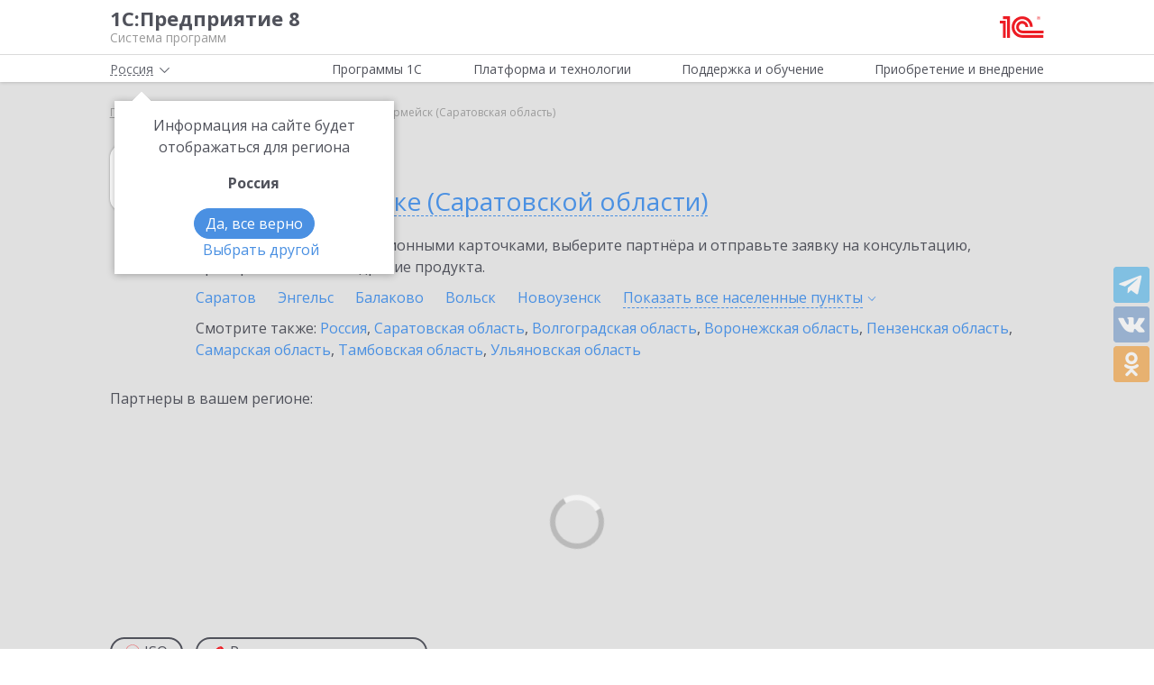

--- FILE ---
content_type: text/html; charset=UTF-8
request_url: https://v8.1c.ru/partners/1s-kassa/krasnoarmeysk_saratovskaya_oblast/
body_size: 11559
content:
<!DOCTYPE html>
<html lang="ru">
<head>
    <meta http-equiv="X-UA-Compatible" content="IE=edge" />
    <meta name="viewport" content="width=device-width, initial-scale=1, shrink-to-fit=no">

    <link rel="preload" href="https://fonts.googleapis.com/css?family=Open+Sans:400,300,700&subset=cyrillic&display=fallback&display=swap"  crossorigin="anonymous" as="font">
    <link rel="preload" href="/local/templates/main/css/custom-bootstrap.min.css" as="style">
    <link rel="preload" href="/local/templates/main/css/core.min.css?hash=9747995dfe76f69cd0aa4ed1da3fd828" as="style">
    
    <link rel="dns-prefetch" href="https://fonts.googleapis.com" crossorigin="" />
    <link rel="dns-prefetch" href="https://fonts.gstatic.com" crossorigin="" />

	<link rel="stylesheet" href="https://fonts.googleapis.com/css?family=Open+Sans:400,300,700&subset=cyrillic&display=fallback&display=swap">
    <link rel="stylesheet" href="/local/templates/main/css/custom-bootstrap.min.css">
	<link rel="stylesheet" href="/local/templates/main/css/core.min.css?hash=9747995dfe76f69cd0aa4ed1da3fd828">
                <title>1С:Касса в Красноармейске (Саратовской области): выбрать партнёра для внедрения, купить, проконсультироваться</title>

    <link rel="shortcut icon" href="/local/templates/main/img/favicon.ico" />
    <link type="image/x-icon" sizes="120x120" rel="icon" href="/local/templates/main/img/favicon_120px.ico">
    <link sizes="120x120" rel="apple-touch-icon" href="/local/templates/main/img/favicon_120px.ico">

    <link rel="manifest" href="/manifest.webmanifest" />

	
     <meta http-equiv="Content-Type" content="text/html; charset=UTF-8" />
<meta name="robots" content="index, follow" />
<meta name="keywords" content="1С:Касса в Красноармейске (Саратовской области): выбрать партнёра для внедрения, купить, проконсультироваться" />
<meta name="description" content="1С:Касса в Красноармейске (Саратовской области): выбрать партнёра для внедрения, купить, проконсультироваться" />
<link rel="canonical" href="https://v8.1c.ru/partners/1s-kassa/saratovskaya_oblast/" />
<link href="/local/templates/main/styles.css?159679435747" type="text/css"  data-template-style="true"  rel="stylesheet" />
<meta property=og:title content='1С:Касса в Красноармейске (Саратовской области): выбрать партнёра для внедрения, купить, проконсультироваться' />
<meta property=og:description content='1С:Касса в Красноармейске (Саратовской области): выбрать партнёра для внедрения, купить, проконсультироваться' />
<meta property=og:url content='https://v8.1c.ru/partners/1s-kassa/saratovskaya_oblast/' />
<meta property=og:image content='https://v8.1c.ru/upload/static/social-media-logo.png' />
<meta property=og:type content='website' />

     </head>
<body data-country="rossiya">
<!-- Yandex.Metrika counter -->
<script type="text/javascript" data-skip-moving="true">
    (function(m,e,t,r,i,k,a){m[i]=m[i]||function(){(m[i].a=m[i].a||[]).push(arguments)};
        m[i].l=1*new Date();k=e.createElement(t),a=e.getElementsByTagName(t)[0],k.async=1,k.src=r,a.parentNode.insertBefore(k,a)})
    (window, document, "script", "/local/templates/main/metrika-tag.js", "ym");

    ym(25243685, "init", {
        clickmap:true,
        trackLinks:true,
        accurateTrackBounce:true,
        webvisor:true
    });
</script>
<noscript><div><img src="https://mc.yandex.ru/watch/25243685" style="position:absolute; left:-9999px;" alt="" /></div></noscript>
<!-- /Yandex.Metrika counter -->

<div id="wrapper">
    <header>
        <div class="top-shadow">

            <div class="bordered">
                <div class="container-fluid">
                    <div class="row">
                        <div class="col-xl-10 offset-xl-1">
                            <div class="panel">
                                <span class="bar">
                                    <svg><use xlink:href="/local/templates/main/svg/main.svg#icon__hamburger_gray"></use></svg>
                                </span>

                                                                    <!--noindex-->
                                    <span class="link" title="/" data-class="title">
                                        <div class="name">1С:Предприятие 8</div>
                                        <div class="slogan">Система программ</div>
                                    </span>
                                    <!--/noindex-->
                                
                                <div class="right">
                                    
                                                                            <!--noindex-->
                                        <span class="link" title="https://1c.ru" data-target="_blank" data-class="logo">
                                            <svg class="icon-logo"><use xlink:href="/local/templates/main/svg/main.svg#icon__logo"></use></svg>
                                        </span>
                                        <!--/noindex-->
                                                                    </div>

                            </div>

                        </div>
                    </div>
                </div>
            </div>

            <div class="container-fluid container-fluid-top">
                <div class="row">
                    <div class="col-xl-10 offset-xl-1">
                        <div class="top only">
                                                        <nav>
                                <ul class='top-nav-js'>
                                    <li class="parent" data-id="1">
                                        <span>Программы 1С</span>
                                    </li>
                                    <li class="parent" data-id="2">
                                        <span>Платформа и технологии</span>
                                    </li>
                                    <li class="parent" data-id="3">
                                        <span>Поддержка и обучение</span>
                                    </li>
                                    <li class="parent" data-id="4">
                                        <span>Приобретение и внедрение</span>
                                    </li>
                                </ul>
                                                                    <div class="subs">
    <div class="sub" data-id="1">
        <div class="wrap">
            <div class="blocks">
                <div class="block">
                    <b>Для кого:</b>
	<a href="/vse-programmy-1c/kholdingi/">
		Корпорации и холдинги			</a>
	<a href="/vse-programmy-1c/dlya-srednego-biznesa/">
		Для среднего бизнеса			</a>
	<a href="/vse-programmy-1c/predprinimateli-i-malyy-biznes/">
		Предприниматели и малый бизнес			</a>
	<a href="/vse-programmy-1c/gosudarstvennye-i-munitsipalnye-uchrezhdeniya/">
		Государственные и муниципальные учреждения			</a>
	<a href="/vse-programmy-1c/nekommercheskie-organizatsii/">
		Некоммерческие организации			</a>
                    <div class="indent-block">
                    <b>Внедрения и&nbsp;локализация</b>
                    <a href="/programmy/otraslevye-resheniya/">
                        Отраслевые решения </a> <a href="/programmy/regional/">
                        Решения для других стран </a> <a href="/applied-solutions/">
                        Внедренные решения </a> <a href="/static/vnedreniya-sistemy-programm-1s-predpriyatie-8/">
                        Крупнейшие проекты </a>
                    </div>
                </div>
                <div class="block">
                    <b>Для чего:</b>
	<a href="/vse-programmy-1c/upravlenie-proizvodstvom/">
		Управление производством			</a>
	<a href="/vse-programmy-1c/upravlenie-prodazhami-i-zakupkami/">
		Управление торговлей			</a>
	<a href="/vse-programmy-1c/upravlenie-finansami/">
		Управление финансами			</a>
	<a href="/vse-programmy-1c/dokumentooborot/">
		Документооборот			</a>
	<a href="/vse-programmy-1c/zarplata-i-upravlenie-personalom/">
		Зарплата и управление персоналом			</a>
	<a href="/vse-programmy-1c/bukhgalterskiy-i-nalogovyy-uchyet/">
		Бухгалтерский и налоговый учёт			</a>
	<a href="/vse-programmy-1c/uchet-i-otchetnost-po-msfo/">
		Учет и отчетность по МСФО			</a>
                    <a href="/static/nalogovyy-monitoring-v-resheniyakh-1s/">Налоговый мониторинг</a>
                    <a href="/vse-programmy-1c/" class="all-prog">Все программы</a>

                </div>
            </div>
        </div>
    </div>
    <div class="sub" data-id="2">
        <div class="wrap">
                <b>Технологическая платформа мирового уровня:</b>
            <div class="blocks">
                <div class="block">
                    <a href="/tekhnologii/overview/"> Обзор системы </a>
					<a href="/platforma/"> Платформа «1С:Предприятие 8» </a> 
					<a href="/tekhnologii/systemnye-trebovaniya-1s-predpriyatiya-8/"> Системные требования «1С:Предприятие&nbsp;8» </a>
					<a href="/platforma/1c-enterprise-development-tools/"> Расширяемая среда разработки - 1C:EDT </a>
					<a href="/static/rasshirennaya-funktsionalnost-urovnya-korp/"> Расширенная функциональность уровня КОРП </a>
					<a href="/platforma/1s-predpriyatie-element/"> Технология «1С:Предприятие.Элемент» </a>
					<a href="/platforma/1s-analitika/"> 1C:Аналитика </a>
					<a href="/static/1c-shina/"> 1С:Шина </a>
					<a href="/tekhnologii/mobilnye-tekhnologii-1s/"> Мобильные технологии 1С </a>
                </div>
                <div class="block">
                 <a href="/tekhnologii/standartnye-biblioteki/"> Стандартные библиотеки </a>
				 <a href="/tekhnologii/obmen-dannymi-i-integratsiya/">                        Интеграция </a>
				 <a href="/tekhnologii/sistema-proektirovaniya-prikladnykh-resheniy/">                       Система проектирования прикладных решений</a>
				 <a href="/tekhnologii/1c-edi/"> Модуль 1C:EDI </a>
				 <a href="/tekhnologii/1s-avtomatizirovannaya-proverka-konfiguratsiy/">1С:Автоматизированная проверка конфигураций</a> 
				 <a href="/tekhnologii/tekhnologii-krupnykh-vnedreniy/korporativnyy-instrumentalnyy-paket/1c-testirovshchik/">                      1С:Тестировщик</a>
				 <a href="/tekhnologii/tekhnologii-krupnykh-vnedreniy/">                        Технологии крупных внедрений </a> 
				 <a href="/tekhnologii/1cfresh/"> Работа в&nbsp;облаке&nbsp;— 1cFresh </a>
				<a href="/static/dwh/"> 1С:Корпоративное хранилище данных </a>
                </div>
            </div>
        </div>
    </div>
    <div class="sub" data-id="3">
        <div class="wrap">
            <div class="blocks">
                <div class="block">
                    <b>Поддержка:</b> <a href="/lawmonitor/">
                        Мониторинг законодательства </a> <a href="/podderzhka-i-obuchenie/integratsiya-s-gosinformsistemami-gis/">
                        Поддержка работы с ГИС </a> <a href="/its/support/">
                        Информационно-технологическое <br>
                        сопровождение </a> <a href="/static/razrabotchikam-i-it-spetsialistam/">
                        Форум для разработчиков </a> <a href="/static/1s-predpriyatie-rabota-s-faylami/">
                        1С:Предприятие 8 — работа с&nbsp;файлами </a>
                </div>
                <div class="block">
                    <b>Обучение:</b> <a href="/static/1s-spetsialistam-po-zarubezhnym-erp/">
                        Cпециалистам по зарубежным ERP </a>
					<a href="/obuchenie-programmistov/">
                        Начинающим разработчикам </a> <a href="/static/portal-dlya-razrabotchikov/">
                        Портал для разработчиков </a> <a href="/metod/">
                        Методические материалы </a> <a href="/metod/courses/">
                        Курсы и&nbsp;экзамены по&nbsp;«1С» </a> <a href="/podderzhka-i-obuchenie/demonstratsionnye-konfiguratsii/">
                        Демонстрационные конфигурации </a> <a href="/podderzhka-i-obuchenie/uchebnye-versii/">
                        Учебные версии </a>
                </div>
            </div>
        </div>
    </div>
    <div class="sub" data-id="4">
        <div class="wrap">
            <div class="blocks">
                <div class="block full">
                    <b>Как купить продукты «1С»:</b> <a href="/price/">
                        Прайс-лист </a>
					<a href="/priobretenie-i-vnedrenie/otvety-na-tipovye-voprosy-po-litsenzirovaniyu-1s-predpriyatiya-8/">
                        Вопросы по лицензированию </a> <a href="http://1c.ru/rentsoft/rent.jsp?utm_source=v8.1c.ru&utm_medium=top_menu">
                        Арендовать «1С:Предприятие 8» </a> <a href="https://1cfresh.com/?utm_source=v8.1c.ru&utm_medium=top_menu">
                        Подписаться на 1С в облаке </a>
                                        <!--'start_frame_cache_top-menu-link'-->                    <a href="/all-partners/rossiya/">
                        Купить «1С:Предприятие 8» </a>
                    <!--'end_frame_cache_top-menu-link'--><a href="/metod/article/vybor-franchayzi-neformalnye-rekomendatsii.htm">
                        Как выбирать партнера </a>
                </div>
            </div>
        </div>
    </div>
</div>                                                            </nav>

                        </div>

                    </div>
                </div>
            </div>

        </div>

        
                    <div class="breadcrumb-top bg-low-gray">
                                    
<div class="breadcrumb">
    <div class="container-fluid">
        <div class="row">
            <div class="col-xl-10 offset-xl-1 col-lg-12">
                <ul itemscope itemtype="http://schema.org/BreadcrumbList">

        <li>
        <!--noindex--><span class="link" title="/" ><span>Главная</span></span><!--/noindex-->
        </li><li class="del"></li>
		<li itemprop="itemListElement" itemscope itemtype="http://schema.org/ListItem">
        <a href="/1s-kassa/" itemprop="item">
            <span itemprop="name">1С:Касса</span>
            <meta itemprop="position" content="2" />
        </a>
        </li><li class="del"></li>
		<li itemprop="itemListElement" itemscope itemtype="http://schema.org/ListItem">
        <a href="/all-partners/" itemprop="item">
            <span itemprop="name">Выбор партнёра</span>
            <meta itemprop="position" content="3" />
        </a>
        </li><li class="del"></li>
            <li>
            <span>
                <span>Красноармейск (Саратовская область)</span>
            </span>
        </li>
                </ul>
            </div>
        </div>
    </div>
</div>
                            </div>
            </header>

<div class="bg-low-gray main">
    <div class="container-fluid">
        <div class="row">
            <div class="col-xl-10 offset-xl-1 full-width product-choice-partner">
                <div class="d-flex cities">
                    <svg><use xlink:href="/local/templates/main/svg/apps.svg#icon_app-36"></use></svg>
                    <div class="wrap">
                        <h1 class="name">
                                                            1С:Касса                                                                                        <span>
                                                                                                                                                    <span data-target="#city-modal" class="other" data-change-url="/partners/1s-kassa/" data-toggle="modal">в Красноармейске (Саратовской области)</span>
                                </span>
                                                    </h1>

                        <p>
                                                            Ознакомьтесь с информационными карточками, выберите партнёра и отправьте заявку на консультацию, приобретение или внедрение продукта.
                                                    </p>

                                                    <div class="list">
                                                                                                                                            <a href="/partners/1s-kassa/saratov/">
                                            Саратов                                        </a>
                                                                                                                                                <a href="/partners/1s-kassa/engels/">
                                            Энгельс                                        </a>
                                                                                                                                                <a href="/partners/1s-kassa/balakovo/">
                                            Балаково                                        </a>
                                                                                                                                                <a href="/partners/1s-kassa/volsk/">
                                            Вольск                                        </a>
                                                                                                                                                <a href="/partners/1s-kassa/novouzensk/">
                                            Новоузенск                                        </a>
                                                                                                        

                                                                    <div>
                                                                                                                                    <span class="current">
                                                Красноармейск (Саратовская область)                                            </span>
                                                                                                                                                                                <a href="/partners/1s-kassa/marks/">
                                                    Маркс                                                </a>
                                                                                                                                                                                <a href="/partners/1s-kassa/petrovsk/">
                                                    Петровск                                                </a>
                                                                                                                                                                                <a href="/partners/1s-kassa/pugachev/">
                                                    Пугачев                                                </a>
                                                                                                                        </div>

                                                                        <span class="other" data-open="Свернуть" data-close='Показать все&nbsp;населенные пункты'>
                                        <span>Показать все&nbsp;населенные <span>пункты <span><svg><use xlink:href="/local/templates/main/svg/main.svg#icon__arrow_down_city"/></svg></span></span></span>
                                    </span>
                                                            </div>
                        
                                                    <div class="other">
                                Смотрите также:
                                                                    <a href="/partners/1s-kassa/rossiya/">Россия</a>,                                                                     <a href="/partners/1s-kassa/saratovskaya_oblast/">Саратовская область</a>,                                                                     <a href="/partners/1s-kassa/volgogradskaya_oblast/">Волгоградская область</a>,                                                                     <a href="/partners/1s-kassa/voronezhskaya_oblast/">Воронежская область</a>,                                                                     <a href="/partners/1s-kassa/penzenskaya_oblast/">Пензенская область</a>,                                                                     <a href="/partners/1s-kassa/samarskaya_oblast/">Самарская область</a>,                                                                     <a href="/partners/1s-kassa/tambovskaya_oblast/">Тамбовская область</a>,                                                                     <a href="/partners/1s-kassa/ulyanovskaya_oblast/">Ульяновская область</a>                                                            </div>
                                            </div>
                </div>

                                    <p>
                        Партнеры в вашем регионе:
                    </p>

                    <div class="map pre_load">
                        <div class="fancybox-loading"></div>
                        <div class="overlay"></div>
                        <div class="yandex-map" data-url='/partners/1s-kassa/krasnoarmeysk_saratovskaya_oblast/?load-map=true' data-coordinates="[61.698653,99.505405]"></div>
                        <button type="button" class="control" data-open="Свернуть карту" data-close="Раскрыть карту">Раскрыть карту</button>
                    </div>
                
                                <!--'start_frame_cache_partners'-->                <div class="partners" id="ajax-choice-partner" data-name="1С:Касса">
                                            <div class="filter" data-url="/partners/1s-kassa/krasnoarmeysk_saratovskaya_oblast/">
                            <span data-type="iso">
                                <svg class="ico"><use xlink:href="/local/templates/main/svg/main.svg#icon__iso" /></svg>
                                <span>ISO</span>
                                <svg class="close"><use xlink:href="/local/templates/main/svg/main.svg#icon__cross_white" /></svg>
                            </span>
                            <span data-type="cra">
                                <svg class="ico"><use xlink:href="/local/templates/main/svg/main.svg#icon__boar" /></svg>
                                <span>Реальная автоматизация</span>
                                <svg class="close"><use xlink:href="/local/templates/main/svg/main.svg#icon__cross_white" /></svg>
                            </span>
                        </div>
                    
                                            <div class="row wrap js-equal-height js-equal-height-item-to-col" data-item="back" data-col="col-lg-3">
                                                                </div>
                                    <h2>
                                        Ближайшие партнеры из соседних регионов
                                    </h2>
                                    <div class="row wrap js-equal-height js-equal-height-item-to-col" data-item="back" data-col="col-lg-3">
                                                                <div class="col-lg-3 col-md-4 col-sm-6">
                                    <div class="tile flipper">
                                        <div class="front">
                                            <div class="head">
                                                <div class="inner">
                                                    <a class="name" href="/partner/12581/">Плата-Сервис</a>
                                                                                                            <span>Саратов</span>
                                                                                                    </div>
                                            </div>
                                            <div class="body">
                                                
                                                                                                    <div class="list">
                                                                                                                    <div>
                                                                <span class="name">Внедрений</span>
                                                                <span class="val">297</span>
                                                            </div>
                                                                                                                    <div>
                                                                <span class="name">1С:Специалист</span>
                                                                <span class="val">4</span>
                                                            </div>
                                                                                                            </div>
                                                
                                                <!--noindex-->
                                                <div class="btns">
                                                    <span class="btn btn-outline-red" data-partner="12581" data-toggle="modal" data-target="#partner-list-order">
                                                        Отправить заявку
                                                    </span>
                                                    <span class="contacts">
                                                        <span>Показать контакты</span>
                                                    </span>
                                                </div>
                                                <!--/noindex-->
                                            </div>
                                        </div>
                                        <div class="back">
                                            <div itemscope itemtype="http://schema.org/Organization">
                                                                                                    <meta itemprop="telephone" content="(8452) 20-1789">
                                                                                                <div class="name">
                                                    <span class="link" title="/partner/12581/">
                                                        <span itemprop="name">Плата-Сервис</span>
                                                    </span>
                                                </div>
                                                <div class="list">
                                                                                                            <div itemprop="address" itemscope itemtype="http://schema.org/PostalAddress">
                                                            <p itemprop="streetAddress">410056, Саратовская область, г.о. Город Саратов, г Саратов, ул Им Пугачева Е.И., дом 49А, помещение 3</p>
                                                        </div>
                                                                                                                                                            <!--noindex--><span class="link" title="/partner/12581/">Подробнее</span><!--/noindex-->
                                                </div>
                                            </div>
                                            <!--noindex-->
                                            <div class="btns">
                                                <span class="btn btn-outline-red" data-partner="12581" data-toggle="modal" data-target="#partner-list-order">
                                                    Отправить заявку
                                                </span>
                                                <span class="go-back">
                                                    <span>Назад</span>
                                                </span>
                                            </div>
                                            <!--/noindex-->
                                        </div>
                                    </div>
                                </div>
                                                            <div class="col-lg-3 col-md-4 col-sm-6">
                                    <div class="tile flipper">
                                        <div class="front">
                                            <div class="head">
                                                <div class="inner">
                                                    <a class="name" href="/partner/40976/">Базис</a>
                                                                                                            <span>Энгельс</span>
                                                                                                    </div>
                                            </div>
                                            <div class="body">
                                                
                                                                                                    <div class="list">
                                                                                                                    <div>
                                                                <span class="name">Внедрений</span>
                                                                <span class="val">10</span>
                                                            </div>
                                                                                                                    <div>
                                                                <span class="name">1С:Специалист</span>
                                                                <span class="val">19</span>
                                                            </div>
                                                                                                            </div>
                                                
                                                <!--noindex-->
                                                <div class="btns">
                                                    <span class="btn btn-outline-red" data-partner="40976" data-toggle="modal" data-target="#partner-list-order">
                                                        Отправить заявку
                                                    </span>
                                                    <span class="contacts">
                                                        <span>Показать контакты</span>
                                                    </span>
                                                </div>
                                                <!--/noindex-->
                                            </div>
                                        </div>
                                        <div class="back">
                                            <div itemscope itemtype="http://schema.org/Organization">
                                                                                                    <meta itemprop="telephone" content="+7 (8453) 71-6100">
                                                                                                <div class="name">
                                                    <span class="link" title="/partner/40976/">
                                                        <span itemprop="name">Базис</span>
                                                    </span>
                                                </div>
                                                <div class="list">
                                                                                                            <div itemprop="address" itemscope itemtype="http://schema.org/PostalAddress">
                                                            <p itemprop="streetAddress">413100, Саратовская обл, м.р-н Энгельсский, Энгельс г, Тихая ул, дом № 55</p>
                                                        </div>
                                                                                                                                                            <!--noindex--><span class="link" title="/partner/40976/">Подробнее</span><!--/noindex-->
                                                </div>
                                            </div>
                                            <!--noindex-->
                                            <div class="btns">
                                                <span class="btn btn-outline-red" data-partner="40976" data-toggle="modal" data-target="#partner-list-order">
                                                    Отправить заявку
                                                </span>
                                                <span class="go-back">
                                                    <span>Назад</span>
                                                </span>
                                            </div>
                                            <!--/noindex-->
                                        </div>
                                    </div>
                                </div>
                                                            <div class="col-lg-3 col-md-4 col-sm-6">
                                    <div class="tile flipper">
                                        <div class="front">
                                            <div class="head">
                                                <div class="inner">
                                                    <a class="name" href="/partner/6185/">Аэлита</a>
                                                                                                            <span>Саратов</span>
                                                                                                    </div>
                                            </div>
                                            <div class="body">
                                                
                                                                                                    <div class="list">
                                                                                                                    <div>
                                                                <span class="name">Внедрений</span>
                                                                <span class="val">12</span>
                                                            </div>
                                                                                                                    <div>
                                                                <span class="name">1С:Специалист</span>
                                                                <span class="val">18</span>
                                                            </div>
                                                                                                            </div>
                                                
                                                <!--noindex-->
                                                <div class="btns">
                                                    <span class="btn btn-outline-red" data-partner="6185" data-toggle="modal" data-target="#partner-list-order">
                                                        Отправить заявку
                                                    </span>
                                                    <span class="contacts">
                                                        <span>Показать контакты</span>
                                                    </span>
                                                </div>
                                                <!--/noindex-->
                                            </div>
                                        </div>
                                        <div class="back">
                                            <div itemscope itemtype="http://schema.org/Organization">
                                                                                                    <meta itemprop="telephone" content="(8452) 57-8321">
                                                                                                <div class="name">
                                                    <span class="link" title="/partner/6185/">
                                                        <span itemprop="name">Аэлита</span>
                                                    </span>
                                                </div>
                                                <div class="list">
                                                                                                            <div itemprop="address" itemscope itemtype="http://schema.org/PostalAddress">
                                                            <p itemprop="streetAddress">410008, г. Саратов, ул. Политехническая, дом № 43/45, оф.210А</p>
                                                        </div>
                                                                                                                                                            <!--noindex--><span class="link" title="/partner/6185/">Подробнее</span><!--/noindex-->
                                                </div>
                                            </div>
                                            <!--noindex-->
                                            <div class="btns">
                                                <span class="btn btn-outline-red" data-partner="6185" data-toggle="modal" data-target="#partner-list-order">
                                                    Отправить заявку
                                                </span>
                                                <span class="go-back">
                                                    <span>Назад</span>
                                                </span>
                                            </div>
                                            <!--/noindex-->
                                        </div>
                                    </div>
                                </div>
                                                            <div class="col-lg-3 col-md-4 col-sm-6">
                                    <div class="tile flipper">
                                        <div class="front">
                                            <div class="head">
                                                <div class="inner">
                                                    <a class="name" href="/partner/32795/">АВС-Эксперт</a>
                                                                                                            <span>Энгельс</span>
                                                                                                    </div>
                                            </div>
                                            <div class="body">
                                                
                                                                                                    <div class="list">
                                                                                                                    <div>
                                                                <span class="name">Внедрений</span>
                                                                <span class="val">8</span>
                                                            </div>
                                                                                                                    <div>
                                                                <span class="name">1С:Специалист</span>
                                                                <span class="val">2</span>
                                                            </div>
                                                                                                            </div>
                                                
                                                <!--noindex-->
                                                <div class="btns">
                                                    <span class="btn btn-outline-red" data-partner="32795" data-toggle="modal" data-target="#partner-list-order">
                                                        Отправить заявку
                                                    </span>
                                                    <span class="contacts">
                                                        <span>Показать контакты</span>
                                                    </span>
                                                </div>
                                                <!--/noindex-->
                                            </div>
                                        </div>
                                        <div class="back">
                                            <div itemscope itemtype="http://schema.org/Organization">
                                                                                                    <meta itemprop="telephone" content="+7 (8453) 56-4564">
                                                                                                <div class="name">
                                                    <span class="link" title="/partner/32795/">
                                                        <span itemprop="name">АВС-Эксперт</span>
                                                    </span>
                                                </div>
                                                <div class="list">
                                                                                                            <div itemprop="address" itemscope itemtype="http://schema.org/PostalAddress">
                                                            <p itemprop="streetAddress">413105, Энгельс г, Минская ул, 18/1</p>
                                                        </div>
                                                                                                                                                            <!--noindex--><span class="link" title="/partner/32795/">Подробнее</span><!--/noindex-->
                                                </div>
                                            </div>
                                            <!--noindex-->
                                            <div class="btns">
                                                <span class="btn btn-outline-red" data-partner="32795" data-toggle="modal" data-target="#partner-list-order">
                                                    Отправить заявку
                                                </span>
                                                <span class="go-back">
                                                    <span>Назад</span>
                                                </span>
                                            </div>
                                            <!--/noindex-->
                                        </div>
                                    </div>
                                </div>
                                                            <div class="col-lg-3 col-md-4 col-sm-6">
                                    <div class="tile flipper">
                                        <div class="front">
                                            <div class="head">
                                                <div class="inner">
                                                    <a class="name" href="/partner/10757/">Сити-Софт</a>
                                                                                                            <span>Саратов</span>
                                                                                                    </div>
                                            </div>
                                            <div class="body">
                                                
                                                                                                    <div class="list">
                                                                                                                    <div>
                                                                <span class="name">Внедрений</span>
                                                                <span class="val">1</span>
                                                            </div>
                                                                                                                    <div>
                                                                <span class="name">1С:Специалист</span>
                                                                <span class="val">4</span>
                                                            </div>
                                                                                                            </div>
                                                
                                                <!--noindex-->
                                                <div class="btns">
                                                    <span class="btn btn-outline-red" data-partner="10757" data-toggle="modal" data-target="#partner-list-order">
                                                        Отправить заявку
                                                    </span>
                                                    <span class="contacts">
                                                        <span>Показать контакты</span>
                                                    </span>
                                                </div>
                                                <!--/noindex-->
                                            </div>
                                        </div>
                                        <div class="back">
                                            <div itemscope itemtype="http://schema.org/Organization">
                                                                                                    <meta itemprop="telephone" content="+7 (960) 347-9206">
                                                                                                <div class="name">
                                                    <span class="link" title="/partner/10757/">
                                                        <span itemprop="name">Сити-Софт</span>
                                                    </span>
                                                </div>
                                                <div class="list">
                                                                                                            <div itemprop="address" itemscope itemtype="http://schema.org/PostalAddress">
                                                            <p itemprop="streetAddress">410056, Саратовская обл, Саратов г, Рабочая ул, дом № 70/82 кв.205 </p>
                                                        </div>
                                                                                                                                                            <!--noindex--><span class="link" title="/partner/10757/">Подробнее</span><!--/noindex-->
                                                </div>
                                            </div>
                                            <!--noindex-->
                                            <div class="btns">
                                                <span class="btn btn-outline-red" data-partner="10757" data-toggle="modal" data-target="#partner-list-order">
                                                    Отправить заявку
                                                </span>
                                                <span class="go-back">
                                                    <span>Назад</span>
                                                </span>
                                            </div>
                                            <!--/noindex-->
                                        </div>
                                    </div>
                                </div>
                                                            <div class="col-lg-3 col-md-4 col-sm-6">
                                    <div class="tile flipper">
                                        <div class="front">
                                            <div class="head">
                                                <div class="inner">
                                                    <a class="name" href="/partner/11951/">Учет на компьютере</a>
                                                                                                            <span>Энгельс</span>
                                                                                                    </div>
                                            </div>
                                            <div class="body">
                                                
                                                                                                    <div class="list">
                                                                                                                    <div>
                                                                <span class="name">1С:Специалист</span>
                                                                <span class="val">1</span>
                                                            </div>
                                                                                                            </div>
                                                
                                                <!--noindex-->
                                                <div class="btns">
                                                    <span class="btn btn-outline-red" data-partner="11951" data-toggle="modal" data-target="#partner-list-order">
                                                        Отправить заявку
                                                    </span>
                                                    <span class="contacts">
                                                        <span>Показать контакты</span>
                                                    </span>
                                                </div>
                                                <!--/noindex-->
                                            </div>
                                        </div>
                                        <div class="back">
                                            <div itemscope itemtype="http://schema.org/Organization">
                                                                                                    <meta itemprop="telephone" content="+7 (8453) 79-2788">
                                                                                                <div class="name">
                                                    <span class="link" title="/partner/11951/">
                                                        <span itemprop="name">Учет на компьютере</span>
                                                    </span>
                                                </div>
                                                <div class="list">
                                                                                                            <div itemprop="address" itemscope itemtype="http://schema.org/PostalAddress">
                                                            <p itemprop="streetAddress">413111, Саратовская обл, Энгельс г, Строителей пр-кт, дом № 7А</p>
                                                        </div>
                                                                                                                                                            <!--noindex--><span class="link" title="/partner/11951/">Подробнее</span><!--/noindex-->
                                                </div>
                                            </div>
                                            <!--noindex-->
                                            <div class="btns">
                                                <span class="btn btn-outline-red" data-partner="11951" data-toggle="modal" data-target="#partner-list-order">
                                                    Отправить заявку
                                                </span>
                                                <span class="go-back">
                                                    <span>Назад</span>
                                                </span>
                                            </div>
                                            <!--/noindex-->
                                        </div>
                                    </div>
                                </div>
                                                            <div class="col-lg-3 col-md-4 col-sm-6">
                                    <div class="tile flipper">
                                        <div class="front">
                                            <div class="head">
                                                <div class="inner">
                                                    <a class="name" href="/partner/47129/">1С:Франчайзинг. Вега</a>
                                                                                                            <span>Саратов</span>
                                                                                                    </div>
                                            </div>
                                            <div class="body">
                                                
                                                
                                                <!--noindex-->
                                                <div class="btns">
                                                    <span class="btn btn-outline-red" data-partner="47129" data-toggle="modal" data-target="#partner-list-order">
                                                        Отправить заявку
                                                    </span>
                                                    <span class="contacts">
                                                        <span>Показать контакты</span>
                                                    </span>
                                                </div>
                                                <!--/noindex-->
                                            </div>
                                        </div>
                                        <div class="back">
                                            <div itemscope itemtype="http://schema.org/Organization">
                                                                                                    <meta itemprop="telephone" content="(8452) 51-1201">
                                                                                                <div class="name">
                                                    <span class="link" title="/partner/47129/">
                                                        <span itemprop="name">1С:Франчайзинг. Вега</span>
                                                    </span>
                                                </div>
                                                <div class="list">
                                                                                                            <div itemprop="address" itemscope itemtype="http://schema.org/PostalAddress">
                                                            <p itemprop="streetAddress">410004, Саратовская обл, Саратов г, Астраханская ул, дом № 43, строение 2, оф.313</p>
                                                        </div>
                                                                                                                                                            <!--noindex--><span class="link" title="/partner/47129/">Подробнее</span><!--/noindex-->
                                                </div>
                                            </div>
                                            <!--noindex-->
                                            <div class="btns">
                                                <span class="btn btn-outline-red" data-partner="47129" data-toggle="modal" data-target="#partner-list-order">
                                                    Отправить заявку
                                                </span>
                                                <span class="go-back">
                                                    <span>Назад</span>
                                                </span>
                                            </div>
                                            <!--/noindex-->
                                        </div>
                                    </div>
                                </div>
                                                            <div class="col-lg-3 col-md-4 col-sm-6">
                                    <div class="tile flipper">
                                        <div class="front">
                                            <div class="head">
                                                <div class="inner">
                                                    <a class="name" href="/partner/24987/">Инфкорп</a>
                                                                                                            <span>Саратов</span>
                                                                                                    </div>
                                            </div>
                                            <div class="body">
                                                
                                                                                                    <div class="list">
                                                                                                                    <div>
                                                                <span class="name">1С:Специалист</span>
                                                                <span class="val">1</span>
                                                            </div>
                                                                                                            </div>
                                                
                                                <!--noindex-->
                                                <div class="btns">
                                                    <span class="btn btn-outline-red" data-partner="24987" data-toggle="modal" data-target="#partner-list-order">
                                                        Отправить заявку
                                                    </span>
                                                    <span class="contacts">
                                                        <span>Показать контакты</span>
                                                    </span>
                                                </div>
                                                <!--/noindex-->
                                            </div>
                                        </div>
                                        <div class="back">
                                            <div itemscope itemtype="http://schema.org/Organization">
                                                                                                    <meta itemprop="telephone" content="(8452) 65-1252">
                                                                                                <div class="name">
                                                    <span class="link" title="/partner/24987/">
                                                        <span itemprop="name">Инфкорп</span>
                                                    </span>
                                                </div>
                                                <div class="list">
                                                                                                            <div itemprop="address" itemscope itemtype="http://schema.org/PostalAddress">
                                                            <p itemprop="streetAddress">410076, Саратовская обл, Саратов г, им Чернышевского Н.Г. ул, дом № 14, кв.254</p>
                                                        </div>
                                                                                                                                                            <!--noindex--><span class="link" title="/partner/24987/">Подробнее</span><!--/noindex-->
                                                </div>
                                            </div>
                                            <!--noindex-->
                                            <div class="btns">
                                                <span class="btn btn-outline-red" data-partner="24987" data-toggle="modal" data-target="#partner-list-order">
                                                    Отправить заявку
                                                </span>
                                                <span class="go-back">
                                                    <span>Назад</span>
                                                </span>
                                            </div>
                                            <!--/noindex-->
                                        </div>
                                    </div>
                                </div>
                                                            <div class="col-lg-3 col-md-4 col-sm-6">
                                    <div class="tile flipper">
                                        <div class="front">
                                            <div class="head">
                                                <div class="inner">
                                                    <a class="name" href="/partner/47732/">Ай-Ти Партнер</a>
                                                                                                            <span>Саратов</span>
                                                                                                    </div>
                                            </div>
                                            <div class="body">
                                                
                                                                                                    <div class="list">
                                                                                                                    <div>
                                                                <span class="name">1С:Специалист</span>
                                                                <span class="val">1</span>
                                                            </div>
                                                                                                            </div>
                                                
                                                <!--noindex-->
                                                <div class="btns">
                                                    <span class="btn btn-outline-red" data-partner="47732" data-toggle="modal" data-target="#partner-list-order">
                                                        Отправить заявку
                                                    </span>
                                                    <span class="contacts">
                                                        <span>Показать контакты</span>
                                                    </span>
                                                </div>
                                                <!--/noindex-->
                                            </div>
                                        </div>
                                        <div class="back">
                                            <div itemscope itemtype="http://schema.org/Organization">
                                                                                                    <meta itemprop="telephone" content="(8452) 674-888">
                                                                                                <div class="name">
                                                    <span class="link" title="/partner/47732/">
                                                        <span itemprop="name">Ай-Ти Партнер</span>
                                                    </span>
                                                </div>
                                                <div class="list">
                                                                                                                                                            <!--noindex--><span class="link" title="/partner/47732/">Подробнее</span><!--/noindex-->
                                                </div>
                                            </div>
                                            <!--noindex-->
                                            <div class="btns">
                                                <span class="btn btn-outline-red" data-partner="47732" data-toggle="modal" data-target="#partner-list-order">
                                                    Отправить заявку
                                                </span>
                                                <span class="go-back">
                                                    <span>Назад</span>
                                                </span>
                                            </div>
                                            <!--/noindex-->
                                        </div>
                                    </div>
                                </div>
                                                            <div class="col-lg-3 col-md-4 col-sm-6">
                                    <div class="tile flipper">
                                        <div class="front">
                                            <div class="head">
                                                <div class="inner">
                                                    <a class="name" href="/partner/35503/">Эксперт.РУ</a>
                                                                                                            <span>Саратов</span>
                                                                                                    </div>
                                            </div>
                                            <div class="body">
                                                
                                                
                                                <!--noindex-->
                                                <div class="btns">
                                                    <span class="btn btn-outline-red" data-partner="35503" data-toggle="modal" data-target="#partner-list-order">
                                                        Отправить заявку
                                                    </span>
                                                    <span class="contacts">
                                                        <span>Показать контакты</span>
                                                    </span>
                                                </div>
                                                <!--/noindex-->
                                            </div>
                                        </div>
                                        <div class="back">
                                            <div itemscope itemtype="http://schema.org/Organization">
                                                                                                    <meta itemprop="telephone" content="(8452) 58-0473">
                                                                                                <div class="name">
                                                    <span class="link" title="/partner/35503/">
                                                        <span itemprop="name">Эксперт.РУ</span>
                                                    </span>
                                                </div>
                                                <div class="list">
                                                                                                            <div itemprop="address" itemscope itemtype="http://schema.org/PostalAddress">
                                                            <p itemprop="streetAddress">410017, Саратов г, Шелковичная ул, 49/63-50</p>
                                                        </div>
                                                                                                                                                            <!--noindex--><span class="link" title="/partner/35503/">Подробнее</span><!--/noindex-->
                                                </div>
                                            </div>
                                            <!--noindex-->
                                            <div class="btns">
                                                <span class="btn btn-outline-red" data-partner="35503" data-toggle="modal" data-target="#partner-list-order">
                                                    Отправить заявку
                                                </span>
                                                <span class="go-back">
                                                    <span>Назад</span>
                                                </span>
                                            </div>
                                            <!--/noindex-->
                                        </div>
                                    </div>
                                </div>
                                                            <div class="col-lg-3 col-md-4 col-sm-6">
                                    <div class="tile flipper">
                                        <div class="front">
                                            <div class="head">
                                                <div class="inner">
                                                    <a class="name" href="/partner/24837/">Ника-Софт</a>
                                                                                                            <span>Саратов</span>
                                                                                                    </div>
                                            </div>
                                            <div class="body">
                                                
                                                                                                    <div class="list">
                                                                                                                    <div>
                                                                <span class="name">1С:Специалист</span>
                                                                <span class="val">1</span>
                                                            </div>
                                                                                                            </div>
                                                
                                                <!--noindex-->
                                                <div class="btns">
                                                    <span class="btn btn-outline-red" data-partner="24837" data-toggle="modal" data-target="#partner-list-order">
                                                        Отправить заявку
                                                    </span>
                                                    <span class="contacts">
                                                        <span>Показать контакты</span>
                                                    </span>
                                                </div>
                                                <!--/noindex-->
                                            </div>
                                        </div>
                                        <div class="back">
                                            <div itemscope itemtype="http://schema.org/Organization">
                                                                                                    <meta itemprop="telephone" content="(8452) 57-1807">
                                                                                                <div class="name">
                                                    <span class="link" title="/partner/24837/">
                                                        <span itemprop="name">Ника-Софт</span>
                                                    </span>
                                                </div>
                                                <div class="list">
                                                                                                            <div itemprop="address" itemscope itemtype="http://schema.org/PostalAddress">
                                                            <p itemprop="streetAddress">410056, Саратовская обл, Саратов г, им Чернышевского Н.Г. ул, дом № 100, оф.302</p>
                                                        </div>
                                                                                                                                                            <!--noindex--><span class="link" title="/partner/24837/">Подробнее</span><!--/noindex-->
                                                </div>
                                            </div>
                                            <!--noindex-->
                                            <div class="btns">
                                                <span class="btn btn-outline-red" data-partner="24837" data-toggle="modal" data-target="#partner-list-order">
                                                    Отправить заявку
                                                </span>
                                                <span class="go-back">
                                                    <span>Назад</span>
                                                </span>
                                            </div>
                                            <!--/noindex-->
                                        </div>
                                    </div>
                                </div>
                                                            <div class="col-lg-3 col-md-4 col-sm-6">
                                    <div class="tile flipper">
                                        <div class="front">
                                            <div class="head">
                                                <div class="inner">
                                                    <a class="name" href="/partner/42151/">Аудит-Софт</a>
                                                                                                            <span>Саратов</span>
                                                                                                    </div>
                                            </div>
                                            <div class="body">
                                                
                                                
                                                <!--noindex-->
                                                <div class="btns">
                                                    <span class="btn btn-outline-red" data-partner="42151" data-toggle="modal" data-target="#partner-list-order">
                                                        Отправить заявку
                                                    </span>
                                                    <span class="contacts">
                                                        <span>Показать контакты</span>
                                                    </span>
                                                </div>
                                                <!--/noindex-->
                                            </div>
                                        </div>
                                        <div class="back">
                                            <div itemscope itemtype="http://schema.org/Organization">
                                                                                                    <meta itemprop="telephone" content="(927) 222-5106">
                                                                                                <div class="name">
                                                    <span class="link" title="/partner/42151/">
                                                        <span itemprop="name">Аудит-Софт</span>
                                                    </span>
                                                </div>
                                                <div class="list">
                                                                                                            <div itemprop="address" itemscope itemtype="http://schema.org/PostalAddress">
                                                            <p itemprop="streetAddress">410054, Саратовская обл, Саратов г, Чернышевского ул, дом № 100, оф.306А</p>
                                                        </div>
                                                                                                                                                            <!--noindex--><span class="link" title="/partner/42151/">Подробнее</span><!--/noindex-->
                                                </div>
                                            </div>
                                            <!--noindex-->
                                            <div class="btns">
                                                <span class="btn btn-outline-red" data-partner="42151" data-toggle="modal" data-target="#partner-list-order">
                                                    Отправить заявку
                                                </span>
                                                <span class="go-back">
                                                    <span>Назад</span>
                                                </span>
                                            </div>
                                            <!--/noindex-->
                                        </div>
                                    </div>
                                </div>
                                                    </div>
                                            
                                            <div class="info-bottom">
                            <b>При выборе фирмы-франчайзи, обратите внимание&nbsp;на:</b>
                                                                    <ul>
            <li>Местонахождение фирмы&nbsp;&mdash; начните с&nbsp;фирм, находящихся в&nbsp;Вашем городе или регионе.</li>
            <li>Наличие и&nbsp;количество специалистов, аттестованных на&nbsp;внедрение технологий и&nbsp;решений системы 1С:Предприятие, которые будут использоваться для автоматизации ваших задач.</li>
            <li>Наличие опыта внедрения решений в&nbsp;вашей или близкой отрасли. Вы&nbsp;можете обратиться к&nbsp;справочнику, содержащему примеры внедренных партнерами решений.</li>
            <li>Наличие у&nbsp;фирмы сертификата
                <div class="ico">
                    <svg data-id="1" data-type="manual"><use xlink:href="/local/templates/main/svg/main.svg#icon__iso"></use></svg>
                    <svg data-id="2" data-type="manual"><use xlink:href="/local/templates/main/svg/main.svg#icon__boar"></use></svg>
                </div>
            </li>
        </ul>
        <div id="info-list" class="hide">
            <div class="info-text-1"><p>Партнер имеет сертификат соответствия требованиям международного стандарта ISO 9001, что подтверждает успешное функционирование в компании системы управления качеством, высокий уровень менеджмента, наличие квалифицированного персонала.</p></div>
            <div class="info-text-2"><p>Партнер имеет статус «1С:Центр реальной автоматизации», что подтверждает его успешное обучение и сертификацию по технологии работы, разработанной «1С». Партнер сможет провести грамотное предварительное обследование ваших бизнес-процессов, подлежащих автоматизации, после чего предложит оптимальные способы повышения эффективности бизнеса.</p></div>
            <div class="info-text-15"><p>Партнер победил в конкурсе лучших работодателей для молодежи "Новое поколение 1С" среди франчайзи фирмы "1С".</p></div>

        </div>
                                                            </div>
                                    </div>
                <!--'end_frame_cache_partners'-->            </div>
        </div>
    </div>
</div>

<footer>
    <div class="container-fluid top">
        <div class="row">
                            <!--noindex-->
                        <div class="col-xl-4 offset-xl-1 col-lg-4 offset-lg-0 col-md-5 col-sm-5">
                <div class="row">
                    <div class="col-xl-6 col-lg-6 col-md-12">
                        <ul class="menu">
                                                            <!--'start_frame_cache_footer-auth'-->                                <li><span class="link" title="/personal/?login=y">Вход для партнеров 1С</span></li>
                                <!--'end_frame_cache_footer-auth'-->                                <li><span class="link"
                                          title="/podderzhka-i-obuchenie/uchebnye-versii/distributiv-1s-predpriyatie-8-3-versiya-dlya-obucheniya-programmirovaniyu/">Учебная версия</span>
                                </li>
                                <li><span class="link" title="http://1c.ru/rus/firm1c/stdl.htm">Стать партнером</span>
                                </li>
                                                    </ul>
                    </div>
                    <div class="col-xl-6 col-lg-6 col-md-12">
                        <ul class="menu">

                                                            <li><span class="link" title="/policy/">Политика конфиденциальности</span></li>
                                <li><span class="link"
                                          title="&#109;&#97;&#105;&#108;&#116;&#111;&#58;%73%69%74%65%5f%76%38%40%31%63%2e%72%75">Замечания по сайту</span>
                                </li>
                                <li><span class="link" title="/static/drugie-sayty-1s/">Другие сайты</span></li>
                                                    </ul>
                    </div>
                </div>
            </div>
                            <!--/noindex-->
            
            <div class="col-xl-6 col-lg-8 col-md-7 col-sm-7 last">
                <div class="row">
                    <div class="col-xl-6 col-lg-6 about" itemscope itemtype="http://schema.org/Organization">
                        <meta itemprop="name" content="Фирма 1С">
                        <link itemprop="url" href="https://v8.1c.ru">
                        <meta itemprop="logo" content="https://v8.1c.ru/local/templates/main/img/logo1c.png">
                        <div class="wrap">
                                                            <!--noindex-->
                                <span class="link" title="/">
                                    <svg class="icon-logo_footer"><use
                                                xlink:href="/local/templates/main/svg/main.svg#icon__logo"></use></svg>
                                </span>
                                <!--/noindex-->
                                                        <div>
                                <p>
                                    Телефон: <a href="tel:+74957379257" class="phone"><span itemprop="telephone">+7 (495) 737-92-57</span></a>
                                </p>
                                <p>
                                    Email: <span itemprop="email" class="link"
                                                 title="&#109;&#97;&#105;&#108;&#116;&#111;&#58;%73%69%74%65%5f%76%38%40%31%63%2e%72%75">&#115;&#105;&#116;&#101;&#95;&#118;&#56;&#64;&#49;&#99;&#46;&#114;&#117;</span>
                                </p>
                            </div>
                        </div>
                        <div class="address" itemprop="address" itemscope itemtype="http://schema.org/PostalAddress">
                            <meta itemprop="postalCode" content="127473">
                            Отдел продаж: <span itemprop="addressLocality">г. Москва</span>,
                            <span itemprop="streetAddress">улица Селезнёвская, дом&nbsp;21</span>
                        </div>
                    </div>
                    <div class="col-xl-6 col-lg-6">
                                            </div>
                </div>
            </div>
        </div>
    </div>
    <hr>
        <div class="container-fluid">
        <div class="row">
            <div class="col-xl-10 offset-xl-1 col-lg-12">
                <div class="copy">&copy;&nbsp;2026&nbsp; ООО &laquo;1С&raquo;. Все права на сайт защищены
                    <div class="inner_row_copy">© 2011- 2026 ООО «1С-Софт» (                            <span class="link" title="/about.php"
                                  data-target="_blank">о компании</span>). Исключительное право на технологическую платформу «1С:Предприятие&nbsp;8»
                        и типовые конфигурации программных продуктов системы «1С:Предприятие&nbsp;8», представленные на
                        этом сайте, принадлежит ООО «1С-Софт» - 100% дочерней компании ООО «1С»
                    </div>
                </div>
            </div>
        </div>
    </div>
</footer>

</div>

<div class="left-block">
    <div class="top">
        <div class="icon-icon_arrow_left">
            <svg><use xlink:href="/local/templates/main/svg/main.svg#icon__arrow_left"></use></svg>
        </div>
        <div class="icon-icon_hamburger_gray">
            <svg><use xlink:href="/local/templates/main/svg/main.svg#icon__hamburger_gray"></use></svg>
        </div>
    </div>
    <nav>
        <!--'start_frame_cache_header-location-left-block'-->            <span class="city">
                <span>Россия</span>
            <svg class="city-right-icon"><use xlink:href="/local/templates/main/svg/main.svg#icon__arrow_down_city"></use></svg>
            </span>
                    <!--'end_frame_cache_header-location-left-block'-->        <span class="link" data-class="anchor" title="/static/o-firme-1s/">Фирма 1С</span>
        <span class="search">Поиск</span>
    </nav>
</div>

                                    
<script>(window.BX||top.BX).message({"pull_server_enabled":"N","pull_config_timestamp":0,"shared_worker_allowed":"Y","pull_guest_mode":"N","pull_guest_user_id":0,"pull_worker_mtime":1752660266});(window.BX||top.BX).message({"PULL_OLD_REVISION":"Для продолжения корректной работы с сайтом необходимо перезагрузить страницу."});</script>

<script src="/bitrix/js/pull/protobuf/protobuf.js?1631012967274055"></script>
<script src="/bitrix/js/pull/protobuf/model.js?163101296770928"></script>
<script src="/bitrix/js/main/core/core_promise.js?15712293395220"></script>
<script src="/bitrix/js/rest/client/rest.client.js?164689758917414"></script>
<script src="/bitrix/js/pull/client/pull.client.js?175266026783861"></script>
<script type="text/javascript" src="/local/templates/main/additional/yamap.js" async defer></script>
<script src="/local/templates/main/additional/composit.js?160553652440181"></script>

<script>
        if (navigator.serviceWorker) {
            navigator.serviceWorker.register('/service-worker.js').then(function(registration) {
            }).catch(function(error) {
            });
        }
    </script>

<script defer src="/local/templates/main/js/chunks/jquery-vendor.8f2fcc37ae03139a5575.js"></script>
<script defer src="/local/templates/main/js/chunks/bootstrap-vendor.8f2fcc37ae03139a5575.js"></script>
<script defer src="/local/templates/main/js/main.min.8f2fcc37ae03139a5575.js"></script>
<script>
    if ('BeforeInstallPromptEvent' in window) {
        window.addEventListener('beforeinstallprompt', function (e) {
            e.userChoice.then(function (choiceResult) {
                /*if(choiceResult.outcome == 'dismissed') {
                }
                else {
                }*/
            });
        });
    }
</script>

</body>
</html>


--- FILE ---
content_type: text/html; charset=UTF-8
request_url: https://v8.1c.ru/ajax/partner/choice-partner-form-template.php
body_size: 1010
content:

<div id="partner-list-order" class="modal fade" tabindex="-1" role="dialog" aria-labelledby="partner-modalLabel" aria-hidden="true">
    <div class="modal-dialog modal-dialog-centered partner-form-dialog" role="document">
        <div class="modal-content tile">
            <div class="modal-header justify-content-end">
                <div class="text-right">
                    <button type="button" class="close" data-dismiss="modal">
                        <svg><use xlink:href="/local/templates/main/svg/main.svg#icon__cross_black"></use></svg>
                    </button>
                </div>
            </div>
            <h3 class="modal-title">Форма заявки</h3>
            <div class="modal-body">
                                <form method="POST" data-action="/ajax/product/its-order.php" class="partner-form ajax-form needs-validation" novalidate="">
                    <input type="hidden" name="sessid" id="sessid" value="f8f010e73b7ead3ce28734ae52fd1e92" />                    <input type="text" name="url" style="display: none">
                    <input type="text" name="email" style="display: none">
                    <input type="hidden" name="last_viewed_name" value="1С:Касса">
                    <input type="hidden" name="partner" value="">
                    <div class="form-group">
                        <label for="formFIO">Как к вам обращаться?</label>
                        <input type="text" name="fio" class="form-control" id="formFIO" placeholder="Иван Иванов" required="">
                        <div class="invalid-feedback">Пожалуйста, заполните это поле.</div>
                    </div>
                    <div class="row">
                        <div class="col-lg-6">
                            <div class="form-group">
                                <label for="formPhone">Телефон</label>
                                <input type="tel" name="phone" class="form-control req" id="formPhone" placeholder="+7 (000) 000-00-00" required="">
                                <div class="invalid-feedback">Пожалуйста, заполните это поле.</div>
                            </div>
                        </div>
                        <div class="col-lg-6">
                            <div class="form-group">
                                <label for="formEmail">Email:</label>
                                <input type="email" name="z18" class="form-control req" id="formEmail" placeholder="email@example.com" required="">
                                <div class="invalid-feedback">Пожалуйста, заполните это поле.</div>
                            </div>
                        </div>
                    </div>
                    <div class="form-group">
                        <label for="formHelp">Чем мы можем вам помочь?</label>
                        <textarea name="z20" class="form-control" id="formHelp" rows="5" placeholder="Укажите ваши вопросы по 1С:Касса здесь."></textarea>
                    </div>
                    <div class="form-group form-check note-size">
                        <input class="form-check-input agree" type="checkbox" name="z36" value="yes" id="checkboxPersonal" required="">
                        <label class="form-check-label" for="checkboxPersonal">
                            Согласие <a class="dotted" data-fancybox data-type="iframe" data-src="https://1c.ru/policy.html" href="javascript:;">на обработку</a> персональных данных
                        </label>
                        <div class="invalid-feedback">Необходимо ваше согласие.</div>
                    </div>
                    <div class="form-submit d-flex align-items-center justify-content-between">
                        <div>
                            <button type="submit" class="btn btn-outline-red submit">Отправить заявку</button>
                        </div>
                    </div>
                </form>
            </div>
        </div>
    </div>
</div>
